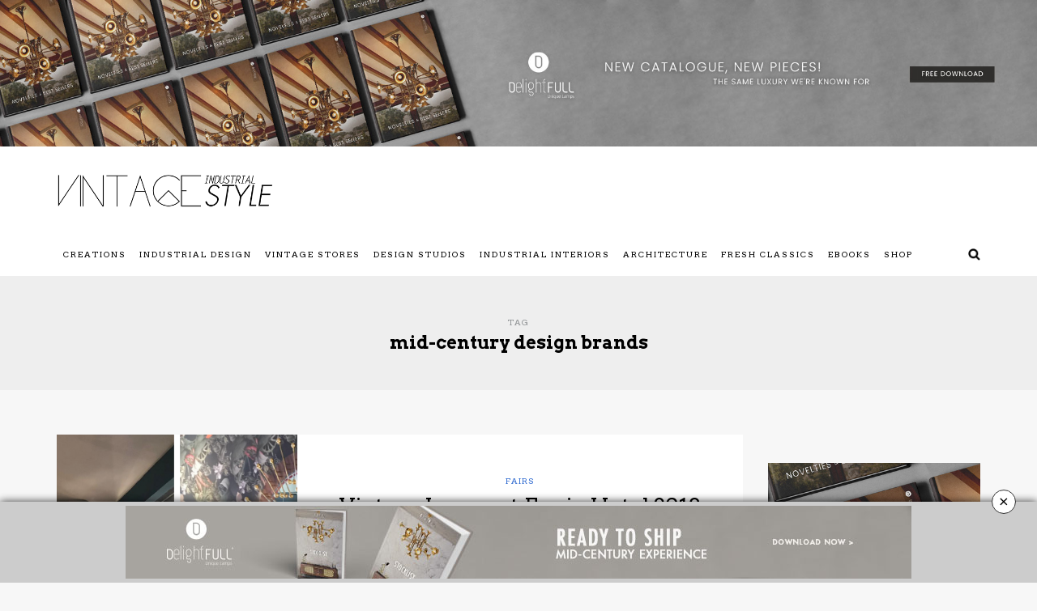

--- FILE ---
content_type: text/html; charset=UTF-8
request_url: https://www.vintageindustrialstyle.com/tag/mid-century-design-brands/
body_size: 91254
content:
<!DOCTYPE html>
<html lang="en-US">
<head>
<meta name="viewport" content="width=device-width, initial-scale=1.0, maximum-scale=1.0, user-scalable=no" />
<meta charset="UTF-8" />
<meta name="viewport" content="width=device-width" />
<title>mid-century design brands | Vintage Industrial Style</title>
<link rel="profile" href="http://gmpg.org/xfn/11" />
<link rel="pingback" href="https://www.vintageindustrialstyle.com/xmlrpc.php" />
<link rel="stylesheet" type="text/css" href="https://cdnjs.cloudflare.com/ajax/libs/font-awesome/5.13.1/css/all.min.css">
<link rel="stylesheet" href="https://cdnjs.cloudflare.com/ajax/libs/Swiper/6.5.2/swiper-bundle.css"/>
<meta name='robots' content='max-image-preview:large' />
<link rel='dns-prefetch' href='//fonts.googleapis.com' />
<link rel="alternate" type="application/rss+xml" title="Vintage Industrial Style &raquo; Feed" href="https://www.vintageindustrialstyle.com/feed/" />
<link rel="alternate" type="application/rss+xml" title="Vintage Industrial Style &raquo; Comments Feed" href="https://www.vintageindustrialstyle.com/comments/feed/" />
<link rel="alternate" type="application/rss+xml" title="Vintage Industrial Style &raquo; mid-century design brands Tag Feed" href="https://www.vintageindustrialstyle.com/tag/mid-century-design-brands/feed/" />
<script type="text/javascript">
/* <![CDATA[ */
window._wpemojiSettings = {"baseUrl":"https:\/\/s.w.org\/images\/core\/emoji\/14.0.0\/72x72\/","ext":".png","svgUrl":"https:\/\/s.w.org\/images\/core\/emoji\/14.0.0\/svg\/","svgExt":".svg","source":{"concatemoji":"https:\/\/www.vintageindustrialstyle.com\/wp-includes\/js\/wp-emoji-release.min.js?ver=6.4.7"}};
/*! This file is auto-generated */
!function(i,n){var o,s,e;function c(e){try{var t={supportTests:e,timestamp:(new Date).valueOf()};sessionStorage.setItem(o,JSON.stringify(t))}catch(e){}}function p(e,t,n){e.clearRect(0,0,e.canvas.width,e.canvas.height),e.fillText(t,0,0);var t=new Uint32Array(e.getImageData(0,0,e.canvas.width,e.canvas.height).data),r=(e.clearRect(0,0,e.canvas.width,e.canvas.height),e.fillText(n,0,0),new Uint32Array(e.getImageData(0,0,e.canvas.width,e.canvas.height).data));return t.every(function(e,t){return e===r[t]})}function u(e,t,n){switch(t){case"flag":return n(e,"\ud83c\udff3\ufe0f\u200d\u26a7\ufe0f","\ud83c\udff3\ufe0f\u200b\u26a7\ufe0f")?!1:!n(e,"\ud83c\uddfa\ud83c\uddf3","\ud83c\uddfa\u200b\ud83c\uddf3")&&!n(e,"\ud83c\udff4\udb40\udc67\udb40\udc62\udb40\udc65\udb40\udc6e\udb40\udc67\udb40\udc7f","\ud83c\udff4\u200b\udb40\udc67\u200b\udb40\udc62\u200b\udb40\udc65\u200b\udb40\udc6e\u200b\udb40\udc67\u200b\udb40\udc7f");case"emoji":return!n(e,"\ud83e\udef1\ud83c\udffb\u200d\ud83e\udef2\ud83c\udfff","\ud83e\udef1\ud83c\udffb\u200b\ud83e\udef2\ud83c\udfff")}return!1}function f(e,t,n){var r="undefined"!=typeof WorkerGlobalScope&&self instanceof WorkerGlobalScope?new OffscreenCanvas(300,150):i.createElement("canvas"),a=r.getContext("2d",{willReadFrequently:!0}),o=(a.textBaseline="top",a.font="600 32px Arial",{});return e.forEach(function(e){o[e]=t(a,e,n)}),o}function t(e){var t=i.createElement("script");t.src=e,t.defer=!0,i.head.appendChild(t)}"undefined"!=typeof Promise&&(o="wpEmojiSettingsSupports",s=["flag","emoji"],n.supports={everything:!0,everythingExceptFlag:!0},e=new Promise(function(e){i.addEventListener("DOMContentLoaded",e,{once:!0})}),new Promise(function(t){var n=function(){try{var e=JSON.parse(sessionStorage.getItem(o));if("object"==typeof e&&"number"==typeof e.timestamp&&(new Date).valueOf()<e.timestamp+604800&&"object"==typeof e.supportTests)return e.supportTests}catch(e){}return null}();if(!n){if("undefined"!=typeof Worker&&"undefined"!=typeof OffscreenCanvas&&"undefined"!=typeof URL&&URL.createObjectURL&&"undefined"!=typeof Blob)try{var e="postMessage("+f.toString()+"("+[JSON.stringify(s),u.toString(),p.toString()].join(",")+"));",r=new Blob([e],{type:"text/javascript"}),a=new Worker(URL.createObjectURL(r),{name:"wpTestEmojiSupports"});return void(a.onmessage=function(e){c(n=e.data),a.terminate(),t(n)})}catch(e){}c(n=f(s,u,p))}t(n)}).then(function(e){for(var t in e)n.supports[t]=e[t],n.supports.everything=n.supports.everything&&n.supports[t],"flag"!==t&&(n.supports.everythingExceptFlag=n.supports.everythingExceptFlag&&n.supports[t]);n.supports.everythingExceptFlag=n.supports.everythingExceptFlag&&!n.supports.flag,n.DOMReady=!1,n.readyCallback=function(){n.DOMReady=!0}}).then(function(){return e}).then(function(){var e;n.supports.everything||(n.readyCallback(),(e=n.source||{}).concatemoji?t(e.concatemoji):e.wpemoji&&e.twemoji&&(t(e.twemoji),t(e.wpemoji)))}))}((window,document),window._wpemojiSettings);
/* ]]> */
</script>
<style id='wp-emoji-styles-inline-css' type='text/css'>

	img.wp-smiley, img.emoji {
		display: inline !important;
		border: none !important;
		box-shadow: none !important;
		height: 1em !important;
		width: 1em !important;
		margin: 0 0.07em !important;
		vertical-align: -0.1em !important;
		background: none !important;
		padding: 0 !important;
	}
</style>
<link rel='stylesheet' id='wp-block-library-css' href='https://www.vintageindustrialstyle.com/wp-includes/css/dist/block-library/style.min.css?ver=6.4.7' type='text/css' media='all' />
<style id='classic-theme-styles-inline-css' type='text/css'>
/*! This file is auto-generated */
.wp-block-button__link{color:#fff;background-color:#32373c;border-radius:9999px;box-shadow:none;text-decoration:none;padding:calc(.667em + 2px) calc(1.333em + 2px);font-size:1.125em}.wp-block-file__button{background:#32373c;color:#fff;text-decoration:none}
</style>
<style id='global-styles-inline-css' type='text/css'>
body{--wp--preset--color--black: #000000;--wp--preset--color--cyan-bluish-gray: #abb8c3;--wp--preset--color--white: #ffffff;--wp--preset--color--pale-pink: #f78da7;--wp--preset--color--vivid-red: #cf2e2e;--wp--preset--color--luminous-vivid-orange: #ff6900;--wp--preset--color--luminous-vivid-amber: #fcb900;--wp--preset--color--light-green-cyan: #7bdcb5;--wp--preset--color--vivid-green-cyan: #00d084;--wp--preset--color--pale-cyan-blue: #8ed1fc;--wp--preset--color--vivid-cyan-blue: #0693e3;--wp--preset--color--vivid-purple: #9b51e0;--wp--preset--gradient--vivid-cyan-blue-to-vivid-purple: linear-gradient(135deg,rgba(6,147,227,1) 0%,rgb(155,81,224) 100%);--wp--preset--gradient--light-green-cyan-to-vivid-green-cyan: linear-gradient(135deg,rgb(122,220,180) 0%,rgb(0,208,130) 100%);--wp--preset--gradient--luminous-vivid-amber-to-luminous-vivid-orange: linear-gradient(135deg,rgba(252,185,0,1) 0%,rgba(255,105,0,1) 100%);--wp--preset--gradient--luminous-vivid-orange-to-vivid-red: linear-gradient(135deg,rgba(255,105,0,1) 0%,rgb(207,46,46) 100%);--wp--preset--gradient--very-light-gray-to-cyan-bluish-gray: linear-gradient(135deg,rgb(238,238,238) 0%,rgb(169,184,195) 100%);--wp--preset--gradient--cool-to-warm-spectrum: linear-gradient(135deg,rgb(74,234,220) 0%,rgb(151,120,209) 20%,rgb(207,42,186) 40%,rgb(238,44,130) 60%,rgb(251,105,98) 80%,rgb(254,248,76) 100%);--wp--preset--gradient--blush-light-purple: linear-gradient(135deg,rgb(255,206,236) 0%,rgb(152,150,240) 100%);--wp--preset--gradient--blush-bordeaux: linear-gradient(135deg,rgb(254,205,165) 0%,rgb(254,45,45) 50%,rgb(107,0,62) 100%);--wp--preset--gradient--luminous-dusk: linear-gradient(135deg,rgb(255,203,112) 0%,rgb(199,81,192) 50%,rgb(65,88,208) 100%);--wp--preset--gradient--pale-ocean: linear-gradient(135deg,rgb(255,245,203) 0%,rgb(182,227,212) 50%,rgb(51,167,181) 100%);--wp--preset--gradient--electric-grass: linear-gradient(135deg,rgb(202,248,128) 0%,rgb(113,206,126) 100%);--wp--preset--gradient--midnight: linear-gradient(135deg,rgb(2,3,129) 0%,rgb(40,116,252) 100%);--wp--preset--font-size--small: 13px;--wp--preset--font-size--medium: 20px;--wp--preset--font-size--large: 36px;--wp--preset--font-size--x-large: 42px;--wp--preset--spacing--20: 0.44rem;--wp--preset--spacing--30: 0.67rem;--wp--preset--spacing--40: 1rem;--wp--preset--spacing--50: 1.5rem;--wp--preset--spacing--60: 2.25rem;--wp--preset--spacing--70: 3.38rem;--wp--preset--spacing--80: 5.06rem;--wp--preset--shadow--natural: 6px 6px 9px rgba(0, 0, 0, 0.2);--wp--preset--shadow--deep: 12px 12px 50px rgba(0, 0, 0, 0.4);--wp--preset--shadow--sharp: 6px 6px 0px rgba(0, 0, 0, 0.2);--wp--preset--shadow--outlined: 6px 6px 0px -3px rgba(255, 255, 255, 1), 6px 6px rgba(0, 0, 0, 1);--wp--preset--shadow--crisp: 6px 6px 0px rgba(0, 0, 0, 1);}:where(.is-layout-flex){gap: 0.5em;}:where(.is-layout-grid){gap: 0.5em;}body .is-layout-flow > .alignleft{float: left;margin-inline-start: 0;margin-inline-end: 2em;}body .is-layout-flow > .alignright{float: right;margin-inline-start: 2em;margin-inline-end: 0;}body .is-layout-flow > .aligncenter{margin-left: auto !important;margin-right: auto !important;}body .is-layout-constrained > .alignleft{float: left;margin-inline-start: 0;margin-inline-end: 2em;}body .is-layout-constrained > .alignright{float: right;margin-inline-start: 2em;margin-inline-end: 0;}body .is-layout-constrained > .aligncenter{margin-left: auto !important;margin-right: auto !important;}body .is-layout-constrained > :where(:not(.alignleft):not(.alignright):not(.alignfull)){max-width: var(--wp--style--global--content-size);margin-left: auto !important;margin-right: auto !important;}body .is-layout-constrained > .alignwide{max-width: var(--wp--style--global--wide-size);}body .is-layout-flex{display: flex;}body .is-layout-flex{flex-wrap: wrap;align-items: center;}body .is-layout-flex > *{margin: 0;}body .is-layout-grid{display: grid;}body .is-layout-grid > *{margin: 0;}:where(.wp-block-columns.is-layout-flex){gap: 2em;}:where(.wp-block-columns.is-layout-grid){gap: 2em;}:where(.wp-block-post-template.is-layout-flex){gap: 1.25em;}:where(.wp-block-post-template.is-layout-grid){gap: 1.25em;}.has-black-color{color: var(--wp--preset--color--black) !important;}.has-cyan-bluish-gray-color{color: var(--wp--preset--color--cyan-bluish-gray) !important;}.has-white-color{color: var(--wp--preset--color--white) !important;}.has-pale-pink-color{color: var(--wp--preset--color--pale-pink) !important;}.has-vivid-red-color{color: var(--wp--preset--color--vivid-red) !important;}.has-luminous-vivid-orange-color{color: var(--wp--preset--color--luminous-vivid-orange) !important;}.has-luminous-vivid-amber-color{color: var(--wp--preset--color--luminous-vivid-amber) !important;}.has-light-green-cyan-color{color: var(--wp--preset--color--light-green-cyan) !important;}.has-vivid-green-cyan-color{color: var(--wp--preset--color--vivid-green-cyan) !important;}.has-pale-cyan-blue-color{color: var(--wp--preset--color--pale-cyan-blue) !important;}.has-vivid-cyan-blue-color{color: var(--wp--preset--color--vivid-cyan-blue) !important;}.has-vivid-purple-color{color: var(--wp--preset--color--vivid-purple) !important;}.has-black-background-color{background-color: var(--wp--preset--color--black) !important;}.has-cyan-bluish-gray-background-color{background-color: var(--wp--preset--color--cyan-bluish-gray) !important;}.has-white-background-color{background-color: var(--wp--preset--color--white) !important;}.has-pale-pink-background-color{background-color: var(--wp--preset--color--pale-pink) !important;}.has-vivid-red-background-color{background-color: var(--wp--preset--color--vivid-red) !important;}.has-luminous-vivid-orange-background-color{background-color: var(--wp--preset--color--luminous-vivid-orange) !important;}.has-luminous-vivid-amber-background-color{background-color: var(--wp--preset--color--luminous-vivid-amber) !important;}.has-light-green-cyan-background-color{background-color: var(--wp--preset--color--light-green-cyan) !important;}.has-vivid-green-cyan-background-color{background-color: var(--wp--preset--color--vivid-green-cyan) !important;}.has-pale-cyan-blue-background-color{background-color: var(--wp--preset--color--pale-cyan-blue) !important;}.has-vivid-cyan-blue-background-color{background-color: var(--wp--preset--color--vivid-cyan-blue) !important;}.has-vivid-purple-background-color{background-color: var(--wp--preset--color--vivid-purple) !important;}.has-black-border-color{border-color: var(--wp--preset--color--black) !important;}.has-cyan-bluish-gray-border-color{border-color: var(--wp--preset--color--cyan-bluish-gray) !important;}.has-white-border-color{border-color: var(--wp--preset--color--white) !important;}.has-pale-pink-border-color{border-color: var(--wp--preset--color--pale-pink) !important;}.has-vivid-red-border-color{border-color: var(--wp--preset--color--vivid-red) !important;}.has-luminous-vivid-orange-border-color{border-color: var(--wp--preset--color--luminous-vivid-orange) !important;}.has-luminous-vivid-amber-border-color{border-color: var(--wp--preset--color--luminous-vivid-amber) !important;}.has-light-green-cyan-border-color{border-color: var(--wp--preset--color--light-green-cyan) !important;}.has-vivid-green-cyan-border-color{border-color: var(--wp--preset--color--vivid-green-cyan) !important;}.has-pale-cyan-blue-border-color{border-color: var(--wp--preset--color--pale-cyan-blue) !important;}.has-vivid-cyan-blue-border-color{border-color: var(--wp--preset--color--vivid-cyan-blue) !important;}.has-vivid-purple-border-color{border-color: var(--wp--preset--color--vivid-purple) !important;}.has-vivid-cyan-blue-to-vivid-purple-gradient-background{background: var(--wp--preset--gradient--vivid-cyan-blue-to-vivid-purple) !important;}.has-light-green-cyan-to-vivid-green-cyan-gradient-background{background: var(--wp--preset--gradient--light-green-cyan-to-vivid-green-cyan) !important;}.has-luminous-vivid-amber-to-luminous-vivid-orange-gradient-background{background: var(--wp--preset--gradient--luminous-vivid-amber-to-luminous-vivid-orange) !important;}.has-luminous-vivid-orange-to-vivid-red-gradient-background{background: var(--wp--preset--gradient--luminous-vivid-orange-to-vivid-red) !important;}.has-very-light-gray-to-cyan-bluish-gray-gradient-background{background: var(--wp--preset--gradient--very-light-gray-to-cyan-bluish-gray) !important;}.has-cool-to-warm-spectrum-gradient-background{background: var(--wp--preset--gradient--cool-to-warm-spectrum) !important;}.has-blush-light-purple-gradient-background{background: var(--wp--preset--gradient--blush-light-purple) !important;}.has-blush-bordeaux-gradient-background{background: var(--wp--preset--gradient--blush-bordeaux) !important;}.has-luminous-dusk-gradient-background{background: var(--wp--preset--gradient--luminous-dusk) !important;}.has-pale-ocean-gradient-background{background: var(--wp--preset--gradient--pale-ocean) !important;}.has-electric-grass-gradient-background{background: var(--wp--preset--gradient--electric-grass) !important;}.has-midnight-gradient-background{background: var(--wp--preset--gradient--midnight) !important;}.has-small-font-size{font-size: var(--wp--preset--font-size--small) !important;}.has-medium-font-size{font-size: var(--wp--preset--font-size--medium) !important;}.has-large-font-size{font-size: var(--wp--preset--font-size--large) !important;}.has-x-large-font-size{font-size: var(--wp--preset--font-size--x-large) !important;}
.wp-block-navigation a:where(:not(.wp-element-button)){color: inherit;}
:where(.wp-block-post-template.is-layout-flex){gap: 1.25em;}:where(.wp-block-post-template.is-layout-grid){gap: 1.25em;}
:where(.wp-block-columns.is-layout-flex){gap: 2em;}:where(.wp-block-columns.is-layout-grid){gap: 2em;}
.wp-block-pullquote{font-size: 1.5em;line-height: 1.6;}
</style>
<link rel='stylesheet' id='bootstrap-css' href='https://www.vintageindustrialstyle.com/wp-content/themes/vintage-industrial-style-2018/css/bootstrap.css?ver=6.4.7' type='text/css' media='all' />
<link rel='stylesheet' id='himmelen-fonts-css' href='//fonts.googleapis.com/css?family=Arvo%3A400%2C400italic%2C700%2C700italic%7CKhula%3A400%2C400italic%2C700%2C700italic%7CArvo%7C&#038;ver=1.0' type='text/css' media='all' />
<link rel='stylesheet' id='owl-main-css' href='https://www.vintageindustrialstyle.com/wp-content/themes/vintage-industrial-style-2018/js/owl-carousel/owl.carousel.css?ver=6.4.7' type='text/css' media='all' />
<link rel='stylesheet' id='owl-theme-css' href='https://www.vintageindustrialstyle.com/wp-content/themes/vintage-industrial-style-2018/js/owl-carousel/owl.theme.css?ver=6.4.7' type='text/css' media='all' />
<link rel='stylesheet' id='stylesheet-css' href='https://www.vintageindustrialstyle.com/wp-content/themes/vintage-industrial-style-2018/style.css?ver=1.0.1' type='text/css' media='all' />
<link rel='stylesheet' id='responsive-css' href='https://www.vintageindustrialstyle.com/wp-content/themes/vintage-industrial-style-2018/responsive.css?ver=all' type='text/css' media='all' />
<link rel='stylesheet' id='animations-css' href='https://www.vintageindustrialstyle.com/wp-content/themes/vintage-industrial-style-2018/css/animations.css?ver=6.4.7' type='text/css' media='all' />
<link rel='stylesheet' id='font-awesome-css' href='https://www.vintageindustrialstyle.com/wp-content/themes/vintage-industrial-style-2018/css/font-awesome.css?ver=6.4.7' type='text/css' media='all' />
<link rel='stylesheet' id='select2-mgt-css' href='https://www.vintageindustrialstyle.com/wp-content/themes/vintage-industrial-style-2018/js/select2/select2.css?ver=6.4.7' type='text/css' media='all' />
<link rel='stylesheet' id='offcanvasmenu-css' href='https://www.vintageindustrialstyle.com/wp-content/themes/vintage-industrial-style-2018/css/offcanvasmenu.css?ver=6.4.7' type='text/css' media='all' />
<link rel='stylesheet' id='nanoscroller-css' href='https://www.vintageindustrialstyle.com/wp-content/themes/vintage-industrial-style-2018/css/nanoscroller.css?ver=6.4.7' type='text/css' media='all' />
<link rel='stylesheet' id='swiper-css' href='https://www.vintageindustrialstyle.com/wp-content/themes/vintage-industrial-style-2018/css/idangerous.swiper.css?ver=6.4.7' type='text/css' media='all' />
<link rel='stylesheet' id='dashicons-css' href='https://www.vintageindustrialstyle.com/wp-includes/css/dashicons.min.css?ver=6.4.7' type='text/css' media='all' />
<link rel='stylesheet' id='thickbox-css' href='https://www.vintageindustrialstyle.com/wp-includes/js/thickbox/thickbox.css?ver=6.4.7' type='text/css' media='all' />
<link rel='stylesheet' id='cache.skin-css' href='https://www.vintageindustrialstyle.com/wp-content/themes/vintage-industrial-style-2018/cache/cache.skin.css?ver=1535712828.8137' type='text/css' media='all' />
<script type="text/javascript" src="https://www.vintageindustrialstyle.com/wp-includes/js/jquery/jquery.min.js?ver=3.7.1" id="jquery-core-js"></script>
<script type="text/javascript" src="https://www.vintageindustrialstyle.com/wp-includes/js/jquery/jquery-migrate.min.js?ver=3.4.1" id="jquery-migrate-js"></script>
<script type="text/javascript" src="https://www.vintageindustrialstyle.com/wp-content/themes/vintage-industrial-style-2018/cache/cache.skin.js?ver=1535712828.8143" id="cache.skin-js"></script>
<link rel="https://api.w.org/" href="https://www.vintageindustrialstyle.com/wp-json/" /><link rel="alternate" type="application/json" href="https://www.vintageindustrialstyle.com/wp-json/wp/v2/tags/5430" /><link rel="EditURI" type="application/rsd+xml" title="RSD" href="https://www.vintageindustrialstyle.com/xmlrpc.php?rsd" />
<meta name="generator" content="WordPress 6.4.7" />
<link rel="icon" href="https://www.vintageindustrialstyle.com/wp-content/uploads/2018/03/favicon.jpg" sizes="32x32" />
<link rel="icon" href="https://www.vintageindustrialstyle.com/wp-content/uploads/2018/03/favicon.jpg" sizes="192x192" />
<link rel="apple-touch-icon" href="https://www.vintageindustrialstyle.com/wp-content/uploads/2018/03/favicon.jpg" />
<meta name="msapplication-TileImage" content="https://www.vintageindustrialstyle.com/wp-content/uploads/2018/03/favicon.jpg" />
<!-- <script>
    (function(i,s,o,g,r,a,m){i['GoogleAnalyticsObject']=r;i[r]=i[r]||function(){
    (i[r].q=i[r].q||[]).push(arguments)},i[r].l=1*new Date();a=s.createElement(o),
    m=s.getElementsByTagName(o)[0];a.async=1;a.src=g;m.parentNode.insertBefore(a,m)
    })(window,document,'script','//www.google-analytics.com/analytics.js','ga');
    ga('create', 'UA-40940891-1', 'auto');
    ga('send', 'pageview');
</script> -->
<!-- Global site tag (gtag.js) - Google Analytics -->
<script async src="https://www.googletagmanager.com/gtag/js?id=G-88K1QP0LTK"></script>
<script>
    window.dataLayer = window.dataLayer || [];
    function gtag(){dataLayer.push(arguments);}
    gtag('js', new Date());

    gtag('config', 'G-88K1QP0LTK');
</script>
<script type="text/javascript" src="https://code.jquery.com/jquery-3.4.1.js"></script>
<!-- Forms Validation -->

<script type='text/javascript' src="https://cdnjs.cloudflare.com/ajax/libs/jquery-ajaxtransport-xdomainrequest/1.0.1/jquery.xdomainrequest.min.js"></script>

<script type="text/javascript">



  $(document).ready(function(){
    
    $('#send_message08').click(function(e){
      e.preventDefault();

      var error = false;

      var topic = $('#topic08').val();
      var name = $('#name08').val();
      var email = $('#email08').val();
      var subject = jQuery('#subject08').val();
      var message = jQuery('#message08').val();
      var notinterest = $('#notinterest').val();
      var userLang        = navigator.language || navigator.userLanguage;
      
      if (userLang == null || notinterest != '' || userLang == 0){
        var error = true;
        window.location.replace('http://www.google.com');
      }

      if(name.length == 0){
        var error = true;

        $('#name_error08').fadeIn(508);

      } else {

        $('#name_error08').fadeOut(508);

      }

      if(email.length == 0 || email.indexOf('@') == '-1'){
        var error = true;

        $('#email_error08').fadeIn(508);

      } else {

        $('#email_error08').fadeOut(508);

      }



      if(error == false){

        $('#send_message08').attr({'disabled' : 'true', 'value' : 'Enviar...' });
        var url = getUrl();


        $.post("/send_email_newsletter.php", $("#contact_form08").serialize()+ "&url_origin="+url.url_origin+"&referrer="+url.referrer+"&lead_path="+url.flow, function(result){

          if(result == 'sent'){
            delUrl();

            $('#cf_submit_p08').remove();

            $('#mail_success08').fadeIn(508);

              $(".popup-overlay").addClass("active");

          } else {

            $('#mail_fail08').fadeIn(508);
            $('#send_message08').removeAttr('disabled').attr('value', 'Send Message');

          }

        });

      }


    });



  });



</script>

<script type="text/javascript">



  $(document).ready(function(){
    
    $('#send_message05').click(function(e){
      e.preventDefault();

      var error = false;

      var topic = $('#topic05').val();
      var name = $('#name05').val();
      var email = $('#email05').val();
      var subject = jQuery('#subject05').val();
      var message = jQuery('#message05').val();
      var notinterest = $('#notinterest').val();
      var userLang        = navigator.language || navigator.userLanguage;
      
      if (userLang == null || notinterest != '' || userLang == 0){
        var error = true;
        window.location.replace('http://www.google.com');
      }

      if(name.length == 0){
        var error = true;

        $('#name_error05').fadeIn(508);

      } else {

        $('#name_error05').fadeOut(508);

      }

      if(email.length == 0 || email.indexOf('@') == '-1'){
        var error = true;

        $('#email_error05').fadeIn(508);

      } else {

        $('#email_error05').fadeOut(508);

      }



      if(error == false){

        $('#send_message05').attr({'disabled' : 'true', 'value' : 'Enviar...' });
        var url = getUrl();


        $.post("/send_email_contact.php", $("#contact_form05").serialize()+ "&url_origin="+url.url_origin+"&referrer="+url.referrer+"&lead_path="+url.flow, function(result){

          if(result == 'sent'){
            delUrl();

            $('#cf_submit_p05').remove();

            $('#mail_success05').fadeIn(508);

              $(".popup-overlay").addClass("active");

          } else {

            $('#mail_fail05').fadeIn(508);
            $('#send_message05').removeAttr('disabled').attr('value', 'Send Message');

          }

        });

      }


    });



  });



</script>


<script type="text/javascript">



  $(document).ready(function(){
    
    $('#send_message06').click(function(e){
      e.preventDefault();

      var error = false;

      var topic = $('#topic06').val();
      var name = $('#name06').val();
      var email = $('#email06').val();
      var subject = jQuery('#subject06').val();
      var message = jQuery('#message06').val();
      var notinterest = $('#notinterest').val();
      var userLang        = navigator.language || navigator.userLanguage;
      
      if (userLang == null || notinterest != '' || userLang == 0){
        var error = true;
        window.location.replace('http://www.google.com');
      }

      if(name.length == 0){
        var error = true;

        $('#name_error06').fadeIn(508);

      } else {

        $('#name_error06').fadeOut(508);

      }

      if(email.length == 0 || email.indexOf('@') == '-1'){
        var error = true;

        $('#email_error06').fadeIn(508);

      } else {

        $('#email_error06').fadeOut(508);

      }



      if(error == false){

        $('#send_message06').attr({'disabled' : 'true', 'value' : 'Enviar...' });
        var url = getUrl();


        $.post("/send_email_atv.php", $("#contact_form06").serialize()+ "&url_origin="+url.url_origin+"&referrer="+url.referrer+"&lead_path="+url.flow, function(result){

          if(result == 'sent'){
            delUrl();

            $('#cf_submit_p06').remove();

            $('#mail_success06').fadeIn(508);

          } else {

            $('#mail_fail06').fadeIn(508);
            $('#send_message06').removeAttr('disabled').attr('value', 'Send Message');

          }

        });

      }


    });



  });



</script>


<script type="text/javascript">



  $(document).ready(function(){
    
    $('#send_message07').click(function(e){
      e.preventDefault();

      var error = false;

      var topic = $('#topic07').val();
      var name = $('#name07').val();
      var email = $('#email07').val();
      var subject = jQuery('#subject07').val();
      var message = jQuery('#message07').val();
      var notinterest = $('#notinterest').val();
      var userLang        = navigator.language || navigator.userLanguage;
      
      if (userLang == null || notinterest != '' || userLang == 0){
        var error = true;
        window.location.replace('http://www.google.com');
      }

      if(name.length == 0){
        var error = true;

        $('#name_error07').fadeIn(508);

      } else {

        $('#name_error07').fadeOut(508);

      }

      if(email.length == 0 || email.indexOf('@') == '-1'){
        var error = true;

        $('#email_error07').fadeIn(508);

      } else {

        $('#email_error07').fadeOut(508);

      }



      if(error == false){

        $('#send_message07').attr({'disabled' : 'true', 'value' : 'Enviar...' });
        var url = getUrl();


        $.post("/send_email_contributor.php", $("#contact_form07").serialize()+ "&url_origin="+url.url_origin+"&referrer="+url.referrer+"&lead_path="+url.flow, function(result){

          if(result == 'sent'){
            delUrl();

            $('#cf_submit_p07').remove();

            $('#mail_success07').fadeIn(508);

          } else {

            $('#mail_fail07').fadeIn(508);
            $('#send_message07').removeAttr('disabled').attr('value', 'Send Message');

          }

        });

      }


    });



  });



</script><!-- < ?php include "popup-to-inspire.php"; ?> -->


</head>
<style>
.hideMobile {
  display: block;
}
.hideDesktop {
  display: none;
}

@media only screen and (max-width: 767px){
    .hideMobile {
        display: none;
    }
    .hideDesktop {
        display: block;
    }
}
</style>

<div id="mySidenav" class="sidenav">
  <a style="color: white;" href="javascript:void(0)" class="closebtn" onclick="closeNav()">&times;</a>
   <div class="row">
        <div class="small-12 columns formcentered">
            <form class="form_style small-12 nopadding" action="" method="post">
            	<h4>YOUR OPINION MATTERS, GET IN TOUCH!</h4>
            	<!-- <p style="text-align: center;margin-bottom: 10px;">Get in touch with us!</p> -->
                <input type="hidden" name="notinterest" class="interested">
                <div class="small-12 columns checkboxss">
                    <p>Please select one or more options:</p>
                    <div class="error_checkboxss error">Please, you have to select an option.</div>
                    <div class="small-12 columns" style="text-align: center;padding: 0;">
                        <label class="btn btncheck">
                            <input type="checkbox"  name="type_form[]" value="Subscriber">
                            Subscribe
                        </label>
                        <label class="btn btncheck">
                            <input type="checkbox" class="contactchecked"  name="type_form[]" value="Contact">
                            Contact
                        </label>
                        <label class="btn btncheck">
                            <input type="checkbox"  name="type_form[]" value="Contributor">
                            Contribute
                        </label>
                        <label class="btn btncheck">
                            <input type="checkbox" name="type_form[]" value="Advertise">
                            Advertise
                        </label>  
                    </div>
                </div>
                <div class="small-12 columns" style="position: relative;">
                    <div class="error_firstname error">Please insert your first name.</div>
                    <label for="firstname">First Name*</label>
                    <input type="text" name="firstname" placeholder="YOUR NAME *" class="small-12">
                </div>
                <div class="small-12 columns" style="position: relative;">
                    <div class="error_lastname error">Please insert your last name.</div>
                    <label for="lastname">Last Name*</label>
                    <input type="text" name="lastname" placeholder="YOUR LAST NAME *" class="small-12">
                </div>
                <div class="small-12 columns" style="position: relative;">
                    <div class="error_email error">Please insert your email.</div>
                    <label for="email">Email*</label>
                    <input type="email" name="email" placeholder="YOUR EMAIL *" class="small-12" >
                </div>
                <div class="small-12 columns messagefrm" style="display: none;">
                    <label for="message">Message</label>
                    <textarea name="message" placeholder="YOUR MESSAGE *" class="small-12"></textarea>
                </div>
                <div class="small-12 columns">
                    <div class="policybox">
                        <input type="checkbox" name="policy"><p class="policy-style">Check here to indicate that you have read and agree to <a href="https://vintageindustrialstyle.com/privacy-policy" target="_blank">Terms &amp; Conditions/Privacy Policy.</a></p>
                        <p class="requides" style="margin-bottom: 0; font-size: 10px;">*required</p>
                    </div>
                </div>
                <div class="small-12 columns">
                    <input type="submit" name="btnsubmit" class="small-12" value="Send Message">
                </div>
                <div class="success_message success">Thanks you for contacting!</div>
            </form>
        </div>
    </div>
</div>
<body class="archive tag tag-mid-century-design-brands tag-5430 blog-style-1 blog-slider-enable">


<header>
            <div id="header-widget-area" class="hw-widget widget-area" role="complementary">
                        <a href="https://delightfull.eu/en/landing-page/novelties-and-bestsellers?utm_source=blog&utm_medium=preheader&utm_content=vintageindustrialstyle-novelties2023&utm_campaign=trends&utm_term=jjusto" target="_blank">
                <img src="https://weblogcontentmarketing.com/images/ext-images/header-popup/novelties_bestsellers-dl-header.jpg" alt="Novelties & Best Sellers Catalogue 2024" class="img-responsive pull-left imgsuperheader hideMobile">

                <!-- <img src="https://weblogcontentmarketing.com/images/ext-images/header-popup/holiday-sale-dl-popup.jpg" alt="Holiday Sale Delightfull" class="img-responsive pull-left hideDesktop"> -->
            </a>
            <!-- < ?php echo do_shortcode('[BDCK category=1 Keywords="vintageindustrialstylebanner"][/BDCK]') ?> -->
        </div>
    <div class="container header-logo-left">
  <div class="row">
    <div class="col-md-12">
     
      <div class="header-left">
            <div class="logo">
    <a class="logo-link" href="https://www.vintageindustrialstyle.com"><img src="https://vintageindustrialstyle.com/wp-content/uploads/2018/03/vintage-industrial-style-logo.png" alt="Vintage Industrial Style"></a>
    <div class="header-blog-info"></div>    </div>
          </div>
      
      <div class="header-center">
              </div>


    </div>
  </div>
    
</div>

        <div class="mainmenu-belowheader mainmenu-uppercase mainmenu-normalfont mainmenu-noarrow menu-center sticky-header clearfix">
        
        <div id="navbar" class="navbar navbar-default clearfix">
          
          <div class="navbar-inner">
              <div class="container">
             
                  <div class="navbar-toggle" data-toggle="collapse" data-target=".collapse">
                    Menu                  </div>
                  <div class="navbar-left-wrapper">
                                        <ul class="header-nav">
                                            </ul>
                  </div>
                  <div class="navbar-center-wrapper">
                  <div class="navbar-collapse collapse"><ul id="menu-header-menu-1" class="nav"><li id="menu-item-7333" class=" menu-cat01 menu-item menu-item-type-taxonomy menu-item-object-category"><a href="https://www.vintageindustrialstyle.com/category/creations/">Creations</a></li>
<li id="menu-item-7331" class=" menu-cat02 menu-item menu-item-type-taxonomy menu-item-object-category"><a href="https://www.vintageindustrialstyle.com/category/industrial-design/">Industrial Design</a></li>
<li id="menu-item-7338" class=" menu-cat03 menu-item menu-item-type-taxonomy menu-item-object-category"><a href="https://www.vintageindustrialstyle.com/category/vintage-stores/">Vintage Stores</a></li>
<li id="menu-item-7337" class=" menu-cat04 menu-item menu-item-type-taxonomy menu-item-object-category"><a href="https://www.vintageindustrialstyle.com/category/design-studios/">Design Studios</a></li>
<li id="menu-item-7332" class=" menu-cat05 menu-item menu-item-type-taxonomy menu-item-object-category"><a href="https://www.vintageindustrialstyle.com/category/industrial-interiors/">Industrial Interiors</a></li>
<li id="menu-item-7336" class=" menu-cat06 menu-item menu-item-type-taxonomy menu-item-object-category"><a href="https://www.vintageindustrialstyle.com/category/architecture/">Architecture</a></li>
<li id="menu-item-7334" class=" menu-cat07 menu-item menu-item-type-taxonomy menu-item-object-category"><a href="https://www.vintageindustrialstyle.com/category/fresh-classics/">Fresh Classics</a></li>
<li id="menu-item-30790" class=" menu-item menu-item-type-post_type menu-item-object-page"><a href="https://www.vintageindustrialstyle.com/ebooks-page/">Ebooks</a></li>
<li id="menu-item-32099" class=" menu-item menu-item-type-custom menu-item-object-custom"><a target="_blank" href="https://www.delightfull.eu/en/all-products?utm_source=blog&amp;utm_medium=shop&amp;utm_content=vintageindustrialstyle-menu&amp;utm_campaign=brandawareness">Shop</a></li>
</ul></div>                  </div>
                  <div class="navbar-right-wrapper">
                    <div class="search-bar-header">
                      	<form method="get" id="searchform" class="searchform" action="https://www.vintageindustrialstyle.com/">
		<input type="search" class="field" name="s" value="" id="s" placeholder="Type keyword(s) here and hit Enter &hellip;" />
		<input type="submit" class="submit btn" id="searchsubmit" value="Search" />
	</form>
                      <div class="search-bar-header-close-btn">×</div>
                    </div>
                  </div>
              </div>
          </div>
          
        </div>
       
    </div>
        
    </header>
<div class="content-block">
<div class="container-fluid container-page-item-title">
	<div class="row">
	<div class="col-md-12">
	<div class="page-item-title-archive">
		
	      <p>Tag</p><h1>mid-century design brands</h1>
	</div>
	</div>
	</div>
</div>
<div class="container">
	<div class="row">
		<div class="col-md-9">
				<div class="blog-posts-list">
		
			
								
					<div class="content-block blog-post clearfix blog-post-list-layout">
	<article id="post-26552" class="post-26552 post type-post status-publish format-standard has-post-thumbnail hentry category-fairs tag-beautiful-mid-century-booths tag-contract-design-pieces tag-equip-hotel-2018 tag-french-trade-show tag-mid-century-design-brands tag-vintage-industrial-style tag-vintage-lamps">

		<div class="post-content-wrapper">
																	<a class="blog-post-thumb" href="https://www.vintageindustrialstyle.com/vintage-lamps-at-equip-hotel-2018-you-have-to-see-and-get/" rel="bookmark" data-style="background-image: url(https://www.vintageindustrialstyle.com/wp-content/uploads/2018/11/foto-capa-vis-1-1140x480.png);"></a>
														
									<div class="post-content">

		
							
				<div class="post-categories"><a href="https://www.vintageindustrialstyle.com/category/fairs/" rel="category tag">Fairs</a></div>
				
						

				<h2 class="entry-title post-header-title"><a href="https://www.vintageindustrialstyle.com/vintage-lamps-at-equip-hotel-2018-you-have-to-see-and-get/" rel="bookmark">Vintage Lamps at Equip Hotel 2018 You Have To See &#8230; And Get!</a></h2>
				<div class="post-info-date">November 13, 2018</div>
			
				
				<div class="entry-content">
					<p>Equip Hotel 2018 has started, and we&#8217;re in love with the vintage lighting pieces! Equip Hotel 2018 has started this&#8230;</p>
<a class="more-link btn alt" href="https://www.vintageindustrialstyle.com/vintage-lamps-at-equip-hotel-2018-you-have-to-see-and-get/">Continue reading</a>				</div><!-- .entry-content -->

				
			</div>
			<div class="clear"></div>
			
		</div>

	</article>
	</div>


								
				
				
					</div>
				</div>
				<div class="col-md-3 main-sidebar sidebar hidden-xs hidden-sm">
		<ul id="main-sidebar">
		  <li id="custom_html-16" class="widget_text widget widget_custom_html"><div class="textwidget custom-html-widget"><div class="input-placeholder-text  "><a href="https://efigip.org/live-casino/">casino en live</a></div></div></li>
<li id="text-31" class="widget widget_text">			<div class="textwidget"><p><a href="https://delightfull.eu/en/landing-page/novelties-and-bestsellers" target="_blank" rel="noopener"><img loading="lazy" decoding="async" class="alignnone size-full wp-image-35452" src="https://www.vintageindustrialstyle.com/wp-content/uploads/2024/01/dl-sidebanner.jpg" alt="" width="400" height="600" srcset="https://www.vintageindustrialstyle.com/wp-content/uploads/2024/01/dl-sidebanner.jpg 400w, https://www.vintageindustrialstyle.com/wp-content/uploads/2024/01/dl-sidebanner-200x300.jpg 200w, https://www.vintageindustrialstyle.com/wp-content/uploads/2024/01/dl-sidebanner-245x368.jpg 245w" sizes="(max-width: 400px) 100vw, 400px" /></a></p>
</div>
		</li>
<li id="custom_html-17" class="widget_text widget widget_custom_html"><div class="textwidget custom-html-widget"><div class="card-title-wrapper  "><a href="https://bangladeshembassy.ru">10 лучших казино онлайн</a></div></div></li>
<li id="text-27" class="widget widget_text">			<div class="textwidget"></div>
		</li>
<li id="custom_html-18" class="widget_text widget widget_custom_html"><div class="textwidget custom-html-widget"><div class="modal-window-animation  "><a href="https://kerch.com.ua">parimatch</a></div></div></li>
<li id="text-26" class="widget widget_text">			<div class="textwidget"><p><a href="https://www.delightfull.eu/en/downloads-tools/luxury-houses-book?utm_source=blog&amp;utm_medium=eboo-sidebannermoodboardk&amp;utm_content=vintageindustrialstyle-luxuryhousesbooksidebanner&amp;utm_campaign=luxuryhousesbook&amp;utm_term=jjusto" target="_blank" rel="noopener"><img loading="lazy" decoding="async" class="alignnone size-full wp-image-34868" src="https://www.vintageindustrialstyle.com/wp-content/uploads/2022/02/400x530.jpg" alt="" width="400" height="530" srcset="https://www.vintageindustrialstyle.com/wp-content/uploads/2022/02/400x530.jpg 400w, https://www.vintageindustrialstyle.com/wp-content/uploads/2022/02/400x530-226x300.jpg 226w, https://www.vintageindustrialstyle.com/wp-content/uploads/2022/02/400x530-245x325.jpg 245w" sizes="(max-width: 400px) 100vw, 400px" /></a></p>
</div>
		</li>
<li id="text-25" class="widget widget_text">			<div class="textwidget"><p><a href="https://www.delightfull.eu/en/landing-page/modern-home-in-chicago?utm_source=blog&amp;utm_medium=sidebanner&amp;utm_content=vintageindustrialstyle-project&amp;utm_campaign=karimrashid" target="_blank" rel="noopener"><img loading="lazy" decoding="async" class="alignnone size-full wp-image-34908" src="https://www.vintageindustrialstyle.com/wp-content/uploads/2022/03/EH-karim-rashid-side-banner.jpg" alt="" width="400" height="1549" srcset="https://www.vintageindustrialstyle.com/wp-content/uploads/2022/03/EH-karim-rashid-side-banner.jpg 400w, https://www.vintageindustrialstyle.com/wp-content/uploads/2022/03/EH-karim-rashid-side-banner-245x949.jpg 245w, https://www.vintageindustrialstyle.com/wp-content/uploads/2022/03/EH-karim-rashid-side-banner-397x1536.jpg 397w" sizes="(max-width: 400px) 100vw, 400px" /></a></p>
</div>
		</li>
<li id="text-28" class="widget widget_text">			<div class="textwidget"><p><a href="https://www.delightfull.eu/en/downloads-tools/catalogue?utm_source=vintageindustrialstyle-blog&amp;utm_medium=graphic-sidebanner&amp;utm_campaign=footer" target="_blank" rel="noopener"><img loading="lazy" decoding="async" class="alignnone size-full wp-image-34883" src="https://www.vintageindustrialstyle.com/wp-content/uploads/2022/02/Catalogue-DL_400x530.jpg" alt="" width="400" height="530" srcset="https://www.vintageindustrialstyle.com/wp-content/uploads/2022/02/Catalogue-DL_400x530.jpg 400w, https://www.vintageindustrialstyle.com/wp-content/uploads/2022/02/Catalogue-DL_400x530-226x300.jpg 226w, https://www.vintageindustrialstyle.com/wp-content/uploads/2022/02/Catalogue-DL_400x530-245x325.jpg 245w" sizes="(max-width: 400px) 100vw, 400px" /></a></p>
</div>
		</li>
<li id="categories-3" class="widget widget_categories"><h2 class="widgettitle">Categories</h2>
<form action="https://www.vintageindustrialstyle.com" method="get"><label class="screen-reader-text" for="cat">Categories</label><select  name='cat' id='cat' class='postform'>
	<option value='-1'>Select Category</option>
	<option class="level-0" value="7">Architecture</option>
	<option class="level-0" value="5490">Architecture and Interior Design</option>
	<option class="level-0" value="5641">Back To Classics</option>
	<option class="level-0" value="5463">Black Friday Lighting Pieces</option>
	<option class="level-0" value="5518">Black Vintage Fixtures</option>
	<option class="level-0" value="5539">Bohemian Interior Design</option>
	<option class="level-0" value="5552">Celebrate DelightFULL</option>
	<option class="level-0" value="5858">Christmas</option>
	<option class="level-0" value="5401">Christmas Decoration</option>
	<option class="level-0" value="5473">City Guide Paris 2018</option>
	<option class="level-0" value="3903">City Guides</option>
	<option class="level-0" value="5332">Coco Chanel</option>
	<option class="level-0" value="5654">Contract Project</option>
	<option class="level-0" value="5414">Covet NYC</option>
	<option class="level-0" value="2">Creations</option>
	<option class="level-0" value="6009">Design</option>
	<option class="level-0" value="5">Design Studios</option>
	<option class="level-0" value="6158">Dubai</option>
	<option class="level-0" value="5804">Ebooks</option>
	<option class="level-0" value="6310">Eco-Friendly Design</option>
	<option class="level-0" value="6095">entryway</option>
	<option class="level-0" value="5409">EquipHotel 2018</option>
	<option class="level-0" value="5021">Events</option>
	<option class="level-0" value="5202">Fairs</option>
	<option class="level-0" value="5286">Fall Activities</option>
	<option class="level-0" value="5497">Floor Lights</option>
	<option class="level-0" value="5563">Floor Samples</option>
	<option class="level-0" value="5333">French Couture</option>
	<option class="level-0" value="8">Fresh Classics</option>
	<option class="level-0" value="5559">Golden Globes</option>
	<option class="level-0" value="5285">Halloween</option>
	<option class="level-0" value="5157">home interior design</option>
	<option class="level-0" value="5478">Hot On Pinterest</option>
	<option class="level-0" value="805">Hotels</option>
	<option class="level-0" value="5748">ICFF</option>
	<option class="level-0" value="5566">IMM 2019</option>
	<option class="level-0" value="5567">IMM Cologne 2019</option>
	<option class="level-0" value="5911">IMM Cologne 2020</option>
	<option class="level-0" value="3">Industrial Design</option>
	<option class="level-0" value="5156">industrial design bedroom</option>
	<option class="level-0" value="5163">industrial interior design</option>
	<option class="level-0" value="6">Industrial Interiors</option>
	<option class="level-0" value="924">Interior Design</option>
	<option class="level-0" value="5514">Interior Design Trends 2019</option>
	<option class="level-0" value="5200">Interior Designers</option>
	<option class="level-0" value="5334">International Brand</option>
	<option class="level-0" value="5670">iSaloni 2019</option>
	<option class="level-0" value="5489">Jean Porsche</option>
	<option class="level-0" value="5315">Kids Bedroom</option>
	<option class="level-0" value="979">Kids Room Decor</option>
	<option class="level-0" value="5433">Lifetime Superheroes</option>
	<option class="level-0" value="6076">Lighting</option>
	<option class="level-0" value="6888">Living Room</option>
	<option class="level-0" value="5588">Maison et Objet 2019</option>
	<option class="level-0" value="5914">Maison et Objet 2020</option>
	<option class="level-0" value="5432">Marvel Comics Creator</option>
	<option class="level-0" value="6010">Melbourne</option>
	<option class="level-0" value="5158">mid-century design</option>
	<option class="level-0" value="5161">mid-century home design</option>
	<option class="level-0" value="5032">mid-century style</option>
	<option class="level-0" value="3853">Movies</option>
	<option class="level-0" value="5338">Music Inspiration</option>
	<option class="level-0" value="5209">Music Inspirations</option>
	<option class="level-0" value="5212">Music Legends</option>
	<option class="level-0" value="5507">My Music For Today</option>
	<option class="level-0" value="2966">New Showroom with luxury designs at the heart of London COVET LONDON DESIGN APARTMENTfeatured</option>
	<option class="level-0" value="5500">New Year&#8217;s Eve Celebration</option>
	<option class="level-0" value="5415">New York Showroom</option>
	<option class="level-0" value="5088">News</option>
	<option class="level-0" value="5637">Oscars 2019</option>
	<option class="level-0" value="5954">oscars 2020</option>
	<option class="level-0" value="5408">Paris trade show</option>
	<option class="level-0" value="2092">Photography</option>
	<option class="level-0" value="6706">Projects</option>
	<option class="level-0" value="6051">Restaurants</option>
	<option class="level-0" value="5536">Rock and Roll</option>
	<option class="level-0" value="5084">Scandinavian Style</option>
	<option class="level-0" value="5844">showroom</option>
	<option class="level-0" value="5211">Soul Inspiration Music</option>
	<option class="level-0" value="6075">Spring</option>
	<option class="level-0" value="5467">Tina Turner&#8217;s Anniversary</option>
	<option class="level-0" value="5447">Tommy Dorsey Tribute</option>
	<option class="level-0" value="5201">Trade Shows</option>
	<option class="level-0" value="3932">Tradeshows</option>
	<option class="level-0" value="6304">travel</option>
	<option class="level-0" value="1102">Trends</option>
	<option class="level-0" value="1">Uncategorized</option>
	<option class="level-0" value="5031">Vacations</option>
	<option class="level-0" value="5581">Valentines Day</option>
	<option class="level-0" value="5177">Vintage and Industrial Stores</option>
	<option class="level-0" value="6082">VINTAGE BALCONY DÉCOR</option>
	<option class="level-0" value="5159">vintage bedroom design</option>
	<option class="level-0" value="4213">Vintage Cars</option>
	<option class="level-0" value="5468">Vintage Decoration</option>
	<option class="level-0" value="5155">vintage design bedroom</option>
	<option class="level-0" value="4977">Vintage Destinations</option>
	<option class="level-0" value="5557">Vintage Floor Lamps</option>
	<option class="level-0" value="4274">Vintage Fragrances</option>
	<option class="level-0" value="5531">Vintage Home Office</option>
	<option class="level-0" value="5550">Vintage Industrial Home</option>
	<option class="level-0" value="5210">Vintage Industrial Style</option>
	<option class="level-0" value="5443">Vintage Inspiration</option>
	<option class="level-0" value="5162">vintage interior design</option>
	<option class="level-0" value="5426">vintage lighting</option>
	<option class="level-0" value="5252">Vintage Man&#8217;s Cave</option>
	<option class="level-0" value="5454">Vintage Movies</option>
	<option class="level-0" value="5479">Vintage Musicians</option>
	<option class="level-0" value="4979">Vintage Party</option>
	<option class="level-0" value="5276">Vintage Places</option>
	<option class="level-0" value="5131">Vintage Restaurants</option>
	<option class="level-0" value="5573">Vintage Shops In Paris</option>
	<option class="level-0" value="4">Vintage Stores</option>
	<option class="level-0" value="4601">Vintage Style</option>
	<option class="level-0" value="5545">Vintage Trips</option>
	<option class="level-0" value="5574">Vintage Wall Lamps</option>
	<option class="level-0" value="5481">vintage white lamps</option>
	<option class="level-0" value="3767">Winter Activities</option>
</select>
</form><script type="text/javascript">
/* <![CDATA[ */

(function() {
	var dropdown = document.getElementById( "cat" );
	function onCatChange() {
		if ( dropdown.options[ dropdown.selectedIndex ].value > 0 ) {
			dropdown.parentNode.submit();
		}
	}
	dropdown.onchange = onCatChange;
})();

/* ]]> */
</script>
</li>
<li id="text-15" class="widget widget_text"><h2 class="widgettitle">Follow us</h2>
			<div class="textwidget"><div class="widget-social-follow"><a target="_blank" href="https://twitter.com/VintageIndustr" rel="noopener"><i class="fab fa-twitter"></i></a><a target="_blank" href="https://www.facebook.com/VintageIndustrialStyle?fref=ts" rel="noopener"><i class="fab fa-facebook-f"></i></a><a target="_blank" href="https://www.pinterest.com/vintageinstyle/" rel="noopener"><i class="fab fa-pinterest-p"></i></a></div>
</div>
		</li>
<li id="custom_html-10" class="widget_text widget widget_custom_html"><div class="textwidget custom-html-widget"><div class="col-xs-12 formnew">
          <h4>YOUR OPINION MATTERS<br> <b>GET IN TOUCH!</b></h4>
         <div class="btns-newform">
            <a href="javascript:void();" onclick="openNav()">
              <i class="far fa-newspaper"></i><span>Subscribe</span>
            </a>
          </div>
          <div class="btns-newform">
            <a href="javascript:void();" onclick="openNav()">
              <i class="far fa-envelope"></i><span>Contact Us</span>
            </a>
          </div>
          <div class="btns-newform">
            <a href="javascript:void();" onclick="openNav()">
              <i class="fas fa-pencil-alt"></i><span>Contribute</span>
            </a>
          </div>
           <div class="btns-newform">
            <a href="javascript:void();" onclick="openNav()">
              <i class="fas fa-chart-line"></i><span>Advertise</span>
            </a>
          </div>
        </div>  </div></li>
		</ul>
		</div>
			</div>
</div>
</div>
<div class="footer-black" style="padding-top: 10px;">
  <style type="text/css" media="screen">
    .content-partners {
        float: left;
        margin-bottom: 0px;
    }
    .full-parterns {
        width: 100%;
        float: left;
        padding: 0 0px;
    }
    .partner-2 {
        width: 16.66%;
        float: left;
    }
    .partner-3 {
        width: 33.33%;
        float: left;
    }
    .partner-4 {
        width: 31%;
        float: left;
    }
    .partner-6 {
        width: 50%;
        float: left;
    }
    .partner-12 {
        width: 100%;
        float: left;
    }
    .img-resp {
        max-width: 100%;
        height: auto;
    }
    .partner-2 > a
    {
        display: grid;
    }
    .partner-3 > a
    {
        display: grid;
    }

    .partner-6 > a
    {
        display: grid;
    }
    .partner-12 > a
    {
        display: grid;
    }
    .pl-1, .px-1 {
        padding-left: .25rem!important;
    }
    .pr-1, .px-1 {
        padding-right: .25rem!important;
    }
    .ml-1, .mx-1 {
        margin-left: .25rem!important;
    }
    .mr-1, .mx-1 {
        margin-right: .25rem!important;
    }
    .mt-1, .my-1 {
        margin-top: .25rem!important;
    }
    .mb-1, .my-1 {
        margin-bottom: .25rem!important;
    }
    .toinspire-row .subtitle {
        font-size: 1.2rem;
        letter-spacing: 1.8px;
        font-weight: 200;
        margin:0.8rem;
        line-height: 22px;
      }
      .toinspire-item, .toinspire-row  {
        background-color:#ededed;
      }
      .toinspire-item a{
        text-decoration: none;
      }
      .toinspire-item .item-name {
        color: #222222;
        text-decoration: none;
        font-size: 1.3rem;
        margin-top: 0.2rem;
        line-height: 18px;
        height: 35px;
        font-weight: 500;
        display: flex;
        justify-content: center;
        align-items: center;
        text-align: center;
      }
      .toinspire-item .cta {
        font-family: 'Ubuntu', sans-serif;
        width: 100%;
        color: #222222;
        font-size: 0.75rem;
        margin-bottom: 0.5rem;
        font-weight: 600;
        display: flex;
        align-items: center;
        justify-content: center;
        text-align: center;
      }
      .toinspire-row .col-xs-12 {
          width: 100%;
          *width: 100%;
          -webkit-box-flex: 0;
          -ms-flex: 0 0 100%;
          flex: 0 0 100%;
          max-width: 100%;
          float: left;
      }
      @media (max-width: 575px) {
        .toinspire-row .col-xs-12 {
            width: 100%;
            *width: 100%;
            -webkit-box-flex: 0;
            -ms-flex: 0 0 100%;
            flex: 0 0 100%;
            max-width: 100%;
            float: left;
        }

        .toinspire-row .col-xs-6 {
            width: 50%;
            *width: 50%;
            -webkit-box-flex: 0;
            -ms-flex: 0 0 50%;
            flex: 0 0 50%;
            max-width: 50%;
            float: left;
        }
        .item-name-desktop { display: none !important; }
        .item-name-mobile { display: block !important; }
      }
      @media (min-width: 576px) {
        .toinspire-row .col-sm-4 {
            width: 33.333333%;
            *width: 33.333333%;
            -webkit-box-flex: 0;
            -ms-flex: 0 0 33.333333%;
            flex: 0 0 33.333333%;
            max-width: 33.333333%;
            float: left;
        }

        .toinspire-row .col-sm-6 {
            width: 50%;
            *width: 50%;
            -webkit-box-flex: 0;
            -ms-flex: 0 0 50%;
            flex: 0 0 50%;
            max-width: 50%;
            float: left;
        }
        .item-name-desktop { display: none !important; }
        .item-name-mobile { display: block !important; }
      }
      @media (min-width: 992px) {
        .toinspire-row .col-md-2,
        .toinspire-row .col-sm-2,
        .toinspire-row .col-lg-2,
        .toinspire-row .col-xl-2 {
            width: 20%;
            *width: 20%;
            -webkit-box-flex: 0;
            -ms-flex: 0 0 20%;
            flex: 0 0 20%;
            max-width: 20%;
            float: left;
        }
        .item-name-desktop { display: block !important; }
        .item-name-mobile { display: none !important; }
      }

    @media only screen and (min-width: 300px) and (max-width: 767px) {
        .partner-2 {
            width: 50%;
        }
        .partner-3 {
            width: 100%;
        }
        .partner-4 {
            width: 100%;
        }
    }

    /* get inspired */
  .innercontentimg img {
    margin: 0 auto;
  }

  .section5trendsfull {
    float: left;
    width: 100%;
    background: #000;
    padding-bottom: 6px;
  }

  .section5trends {
    float: left;
    width: 100%;
    padding-top: 20px !important;
    background: #000;
  }

  .col-md-5specif {
    float: left;
    width: 14.28%;
    position: relative;
    padding: 0 3px;
  }

  .innercontent {
    width: 100%;
    float: left;
    padding: 0;
    background: #333;
  }

  .titletrends {
    position: absolute;
    display: flex;
    justify-content: center;
    width: calc(100% - 7px);
  }

  .titletrends h1 {
    font-size: 11px;
    text-align: center;
    color: #fff;
    letter-spacing: 1px;
    text-transform: uppercase;
    font-family: 'Open Sans', sans-serif;
    margin: 12px 0 0 0;
  }

  .titletrendsdown {
    clear: both;
    padding-bottom: 10px;
  }

  .titletrendsdown p {
    font-size: 10px;
    text-align: center;
    letter-spacing: 1px;
    color: #fff !important;
    text-decoration: underline;
    font-weight: 700;
  }

  .innercontentimg {
    width: 100%;
    float: left;
    padding: 45px 0px 10px;
  }

  .titleinspirations h1 {
    text-align: center;
    font-size: 16px;
    font-weight: normal;
    letter-spacing: 2px;
    margin-bottom: 20px;
    color: white;
    margin-top: 0;
  }
  .showMobile {
    display: none;
  }
  .hideMobile {
    display: block;
  }
  .footertiisnpireslide .swiper-slide {
    background: #000;
  }
  .padd-3 {
    padding:0 3px;
  }
  .footertiisnpireslide .swiper-button-next, .footertiisnpireslide .swiper-button-prev {
    height: 27px;
  }
  .footertiisnpireslide .swiper-button-next::after {
    font-size: 22px !important;
  }
  .footertiisnpireslide .swiper-button-prev::after {
      font-size: 22px !important;
  }
  .footertiisnpireslide .swiper-button-next.swiper-button-white, .footertiisnpireslide <div class="swiper-button-prev swiper-button-white"></div> {
      background-image: none !important;
  }
  .logoposition {
      display: flex;
      justify-content: center;
      align-items: flex-end;
      position: absolute;
      height: 100%;
      width: 100%;
      background: #00000026;
  }
  .position-relative {
    position: relative;
  }
  .logoposition img {
    max-width: 60%;
    margin-bottom: -15px;
  }
  .logoposition img.squaresmall {
    max-width: 65%;
    margin-bottom: -15px;
  }
  .partner-20 {
    width: 20%;
    float: left;
  }

  @media only screen and (min-width:768px) and (max-width:1024px) {
    .showMobile {
      display: block;
    }
    .hideMobile {
      display: none;
    }
    .col-md-5specif {
      float: left;
      width: 50%;
      position: relative;
      padding: 0 5px;
      padding-bottom: 10px;
    }
    .col-md-5specif:last-child {
        margin: 0 auto;
        float: none;
    }
    .titletrends h1 {
      font-size: 16px;
    }
  }

  @media only screen and (max-width: 767px) {
    .partner-20 {
      width: 50%;
    }
    .titletrendsdown p {
      font-size: 15px;
    }
    .showMobile {
      display: block;
    }
    .hideMobile {
      display: none;
    }
    .col-md-5specif {
      float: left;
      width: 100%;
      position: relative;
      padding: 0 5px;
      padding-bottom: 5px;
    }
    .titletrends h1 {
      font-size: 18px;
    }
    .titleinspirations h1 {
        padding: 0 20px;
        line-height: 22px;
    }
  }
</style>

<style type="text/css" media="screen">
    .relatedblogs {
        padding: 20px 2px 20px;
        margin-bottom: 25px;
    }
    .relatedblogs p a {
        color: #000;
        text-decoration: none;
        text-transform: uppercase;
        font-weight: 600;
        letter-spacing: 1px;
        font-size: 13px;
    }

    .relatedblogs p {
        text-align: left;
        transition: all 0.3s ease-in-out;
    }
    .relatedblogs p a:hover {
        transition: all 0.3s ease-in-out;
        color: #dfb946;
    }
</style>

<div class="content-partners">
    <div class="partner-12" style="padding: 0!important;">
        <div class="partner-20 p-0 position-relative" style="padding: 0!important;">
          <a href="https://essentialhome.eu/?utm_source=blog&utm_medium=partnersfooter&utm_content=vintageindustrialstyle-blog&utm_campaign=brandawareness&utm_term=dmorais" target="_blank">
            <div class="partner-12">
              <img src="https://weblogcontentmarketing.com/images/ext-campaign/footer/new-2022/new/essential-home.jpg" class="img-responsive">
            </div>
            <div class="partner-12 logoposition">
              <img src="//weblogcontentmarketing.com/images/ext-campaign/footer/new-2022/new/logos/essential-home.png" class="img-resp">
            </div>
          </a>
        </div>

        <div class="partner-20 p-0 position-relative" style="padding: 0!important;">
          <a href="https://rugsociety.eu/room-by-room/alluring-and-beautiful-entryway-with-lola-round-rug?utm_source=blog&utm_medium=article-image&utm_content=vintageindustrialstyle&utm_campaign=brandawareness&utm_term=ctorres" target="_blank">
            <div class="partner-12">
              <img src="https://weblogcontentmarketing.com/images/ext-campaign/footer/new-2022/dl-blogs/rug-society.jpg" class="img-responsive">
            </div>
            <div class="partner-12 logoposition">
              <img src="//weblogcontentmarketing.com/images/ext-campaign/footer/new-2022/new/logos/rugsociety.png" class="img-resp">
            </div>
          </a>
        </div>

        <div class="partner-20 p-0 position-relative" style="padding: 0!important;">
          <a href="https://covetlighting.com/in-stock/?utm_source=blog&utm_medium=partnersfooter&utm_content=vintageindustrialstyle-stocklist&utm_campaign=stock" target="_blank">
            <div class="partner-12">
              <img src="https://weblogcontentmarketing.com/images/ext-campaign/footer/new-2022/new/covet-lighting.jpg" class="img-responsive">
            </div>
            <div class="partner-12 logoposition">
              <img src="//weblogcontentmarketing.com/images/ext-campaign/footer/new-2022/new/logos/covet-lighting.png" class="img-resp">
            </div>
          </a>
        </div>

        <div class="partner-20 p-0 position-relative" style="padding: 0!important;">
          <a href="https://www.covethouse.eu/in-stock/?utm_source=blog&utm_medium=partnersfooter&utm_content=vintageindustrialstyle-stocklist&utm_campaign=stock" target="_blank">
            <div class="partner-12">
              <img src="https://weblogcontentmarketing.com/images/ext-campaign/footer/new-2022/dl-blogs/covet-house.jpg" class="img-responsive">
            </div>
            <div class="partner-12 logoposition">
              <img src="//weblogcontentmarketing.com/images/ext-campaign/footer/new-2022/new/logos/covet-house.png" class="img-resp">
            </div>
          </a>
        </div>

        <div class="partner-20 p-0 position-relative" style="padding: 0!important;">
          <a href="https://www.luxxu.net/luxury-houses/industrial-modern-loft-in-new-york?utm_source=blog&utm_medium=partnersfooter&utm_content=vintageindustrialstyle&utm_campaign=roombyroom" target="_blank">
            <div class="partner-12">
              <img src="https://weblogcontentmarketing.com/images/ext-campaign/footer/new-2022/dl-blogs/luxxu.jpg" class="img-responsive">
            </div>
            <div class="partner-12 logoposition">
              <img src="//weblogcontentmarketing.com/images/ext-campaign/footer/new-2022/new/logos/luxxu.png" class="img-resp">
            </div>
          </a>
        </div>

        <div class="partner-20 p-0 position-relative" style="padding: 0!important;">
          <a href="https://www.caffelattehome.com/in-stock?utm_source=blog&utm_medium=partnersfooter&utm_content=vintageindustrialstyle-stocklist&utm_campaign=stock" target="_blank">
            <div class="partner-12">
              <img src="https://weblogcontentmarketing.com/images/ext-campaign/footer/new-2022/dl-blogs/caffe-latte.jpg" class="img-responsive">
            </div>
            <div class="partner-12 logoposition">
              <img src="//weblogcontentmarketing.com/images/ext-campaign/footer/new-2022/new/logos/caffe-latte.png" class="img-resp">
            </div>
          </a>
        </div>

        <div class="partner-20 p-0 position-relative" style="padding: 0!important;">
          <a href="https://www.maisonvalentina.net/en/room-by-room/guest-bathroom-design-with-blue-touches?utm_source=blog&utm_medium=partnersfooter&utm_content=vintageindustrialstyle&utm_campaign=roombyroom&utm_term=maria.leonor.wbz" target="_blank">
            <div class="partner-12">
              <img src="https://weblogcontentmarketing.com/images/ext-campaign/footer/new-2022/dl-blogs/maison-valentina.jpg" class="img-responsive">
            </div>
            <div class="partner-12 logoposition">
              <img src="//weblogcontentmarketing.com/images/ext-campaign/footer/new-2022/new/logos/maison-valentina.png" class="img-resp">
            </div>
          </a>
        </div>

        <div class="partner-20 p-0 position-relative" style="padding: 0!important;">
          <a href="https://www.circu.net/stocklist?utm_source=blog&utm_medium=partnersfooter&utm_content=vintageindustrialstyle-tematico-annual-sale-22&utm_campaign=annualsales" target="_blank">
            <div class="partner-12">
              <img src="https://weblogcontentmarketing.com/images/ext-campaign/footer/new-2022/dl-blogs/circu.jpg" class="img-responsive">
            </div>
            <div class="partner-12 logoposition">
              <img src="//weblogcontentmarketing.com/images/ext-campaign/footer/new-2022/new/logos/circu.png" class="img-resp">
            </div>
          </a>
        </div>

        <div class="partner-20 p-0 position-relative" style="padding: 0!important;">
          <a href="https://homessociety.com/room-by-room/elegant-dining-room-in-black-gloss-lacquer?utm_source=blog&utm_medium=partnersfooter&utm_content=vintageindustrialstyle&utm_campaign=roombyroom&utm_term=mmatos" target="_blank">
            <div class="partner-12">
              <img src="https://weblogcontentmarketing.com/images/ext-campaign/footer/new-2022/new/home-society.jpg" class="img-responsive">
            </div>
            <div class="partner-12 logoposition">
              <img src="//weblogcontentmarketing.com/images/ext-campaign/footer/new-2022/new/logos/homes-society.png" class="img-resp">
            </div>
          </a>
        </div>

        <div class="partner-20 p-0 position-relative" style="padding: 0!important;">
          <a href="https://rugsociety.eu/room-by-room/rug-society-geometric-bauhau-living-room?utm_source=blog&utm_medium=partnersfooter&utm_content=vintageindustrialstyle-lifestyle&utm_campaign=brandawareness" target="_blank">
            <div class="partner-12">
              <img src="https://weblogcontentmarketing.com/images/ext-campaign/footer/new-2022/new/delightfull.jpg" class="img-responsive">
            </div>
            <div class="partner-12 logoposition">
              <img src="//weblogcontentmarketing.com/images/ext-campaign/footer/new-2022/new/logos/delightfull.png" class="img-resp">
            </div>
          </a>
        </div>

        
      </div>


</div>
<div class="content-partners" style="display: none;">
    <div class="partner-3" style="padding: 0!important;">
        <div class="partner-12 p-0" style="padding: 0!important;">
          <a href="https://www.essentialhome.eu/landing/mid-century?utm_source=blog&utm_medium=partnersfooter&utm_content=vintageindustrialstyle-lifestyle&utm_campaign=midcentury" target="_blank">
            <img src="https://www.delightfull.eu/images/footer/business-partners/essential-home.jpg" class="img-responsive">
          </a>
        </div>

        <div class="partner-6 p-0" style="padding: 0!important;">
          <a href="https://rugsociety.eu/room-by-room/rug-society-geometric-bauhau-living-room?utm_source=blog&utm_medium=partnersfooter&utm_content=vintageindustrialstyle-lifestyle&utm_campaign=brandawareness" target="_blank">
            <img src="https://www.delightfull.eu/images/footer/business-partners/rug-society.jpg" class="img-responsive">
          </a>
        </div>

        <div class="partner-6 p-0" style="padding: 0!important;">
          <a href="https://www.pullcast.eu/mid-century?utm_source=blog&utm_medium=partnersfooter&utm_content=vintageindustrialstyle-lifestyle&utm_campaign=midcentury" target="_blank">
            <img src="https://www.delightfull.eu/images/footer/business-partners/pullcast.jpg" class="img-responsive">
          </a>
        </div>
    </div>
    <div class="partner-3" style="padding: 0!important;">
        <div class="partner-6" style="padding: 0!important;">
          <a href="https://www.covethouse.eu/contemporary?utm_source=blog&utm_medium=partnersfooter&utm_content=vintageindustrialstyle-product&utm_campaign=midcentury" target="_blank">
            <img src="https://www.delightfull.eu/images/footer/business-partners/covet-house.jpg" class="img-responsive">
          </a>
        </div>

        <div class="partner-6" style="padding: 0!important;">
          <a href="https://www.brabbu.com/room-by-room/modern-lighting-in-a-minimal-dining-room?utm_source=blog&utm_medium=partnersfooter&utm_content=vintageindustrialstyle-lifestyle&utm_campaign=room" target="_blank">
            <img src="https://www.delightfull.eu/images/footer/business-partners/brabbu.jpg" class="img-responsive">
          </a>
        </div>

        <div class="partner-6" style="padding: 0!important;">
          <a href="https://www.bocadolobo.com/en/landing-page/mid-century/?utm_source=blog&utm_medium=partnersfooter&utm_content=vintageindustrialstyle-lifestyle&utm_campaign=midcentury" target="_blank">
            <img src="https://www.delightfull.eu/images/footer/business-partners/boca-do-lobo.jpg" class="img-responsive">
          </a>
        </div>

        <div class="partner-6" style="padding: 0!important;">
          <a href="https://www.luxxu.net/mid-century?utm_source=blog&utm_medium=partnersfooter&utm_content=vintageindustrialstyle-lifestyle&utm_campaign=midcentury" target="_blank">
            <img src="https://www.delightfull.eu/images/footer/business-partners/luxxu.jpg" class="img-responsive">
          </a>
        </div>

        <div class="partner-6" style="padding: 0!important;">
          <a href="https://www.caffelattehome.com/?utm_source=blog&utm_medium=partnersfooter&utm_content=vintageindustrialstyle-lifestyle&utm_campaign=brandawareness" target="_blank">
            <img src="https://www.delightfull.eu/images/footer/business-partners/caffe-latte.jpg" class="img-responsive">
          </a>
        </div>

        <div class="partner-6" style="padding: 0!important;">
          <a href="https://rugsociety.eu/room-by-room/rug-society-geometric-bauhau-living-room?utm_source=blog&utm_medium=partnersfooter&utm_content=vintageindustrialstyle-lifestyle&utm_campaign=brandawareness" target="_blank">
            <img src="https://www.delightfull.eu/images/footer/business-partners/foogo.jpg" class="img-responsive">
          </a>
        </div>
    </div>
    <div class="partner-3" style="padding: 0!important;">
        <div class="partner-6" style="padding: 0!important;">
            <a href="https://www.maisonvalentina.net/en/room-by-room/modern-bathroom-design-with-symphony-washbasin-and-eden-towel-rack?utm_source=blog&utm_medium=partnersfooter&utm_content=vintageindustrialstyle-lifestyle&utm_campaign=brandawareness" target="_blank">
                <img src="https://www.delightfull.eu/images/footer/business-partners/maison-valentina.jpg" class="img-responsive">
            </a>
        </div>

        <div class="partner-6" style="padding: 0!important;">
            <a href="https://www.circu.net/mid-century?utm_source=blog&utm_medium=partnersfooter&utm_content=vintageindustrialstyle-lifestyle&utm_campaign=midcentury" target="_blank">
                <img src="https://www.delightfull.eu/images/footer/business-partners/circu.jpg" class="img-responsive">
            </a>
        </div>

        <div class="partner-12" style="padding: 0!important;">
            <a href="https://delightfull.eu/en/all-products?utm_source=blog&utm_medium=partnersfooter&utm_content=vintageindustrialstyle-lifestyle&utm_campaign=midcentury" target="_blank">
                <img src="https://www.delightfull.eu/images/footer/business-partners/shop.jpg" class="img-responsive">
            </a>
        </div>
    </div>


</div>


<!-- TO INSPIRE -->
<div class="small-12 nopadding section5trendsfull">
  <div class="small-12 nopadding section5trends">
    <div class="small-12 nopadding titleinspirations">
      <h1>BEST INTERIOR DESIGNERS</h1>
    </div>
  </div>

  <div class="small-12 nopadding" style="width: 100%;">
    <div class="swiper-container footertiisnpireslide" style="width: 100%;">
      <div class="swiper-wrapper">
                <div class="swiper-slide">
          <div class="col-xs-12 padd-3">
            <a href="https://weblogcontentmarketing.com/inspirations/best-interior-designers-from-new-york-and-new-jersey?utm_source=blog&utm_medium=partnersfooter-toinspire&utm_content=Blog-vintageindustrialstyle-wb-ebooknewyorknewjersey&utm_campaign=topmarkets22" target="_blank">
              <div class="innercontent">
                <div class="innercontentimg">
                  <img src="//weblogcontentmarketing.com/images/ext-campaign/footer/footer-to-inspired/ebooks/best-interior-designers-from-new-york-and-new-jersey.png" alt="Best Interior Designers from New York and New Jersey" class="imgtrends img-responsive">
                </div>
                <div class="titletrends">
                  <h1>BEST INTERIOR DESIGNERS <br>NEW YORK AND NEW JERSEY</h1>
                </div>
                <div class="titletrendsdown">
                  <p>DOWNLOAD NOW</p>
                </div>
              </div>
            </a>
          </div>
        </div>
        <div class="swiper-slide">
          <div class="col-xs-12 padd-3">
            <a href="https://weblogcontentmarketing.com/inspirations/best-interior-designers-from-italy?utm_source=blog&utm_medium=partnersfooter-toinspire&utm_content=Blog-vintageindustrialstyle-wb-ebookitaly&utm_campaign=topmarkets22" target="_blank">
              <div class="innercontent">
                <div class="innercontentimg">
                  <img src="//weblogcontentmarketing.com/images/ext-campaign/footer/footer-to-inspired/ebooks/best-interior-designers-from-italy.png" alt="Best Interior Designers from Italy" class="imgtrends img-responsive">
                </div>
                <div class="titletrends">
                  <h1>BEST INTERIOR DESIGNERS <br>ITALY</h1>
                </div>
                <div class="titletrendsdown">
                  <p>DOWNLOAD NOW</p>
                </div>
              </div>
            </a>
          </div>
        </div>
        <div class="swiper-slide">
          <div class="col-xs-12 padd-3">
            <a href="https://weblogcontentmarketing.com/inspirations/best-interior-designers-from-germany?utm_source=blog&utm_medium=partnersfooter-toinspire&utm_content=Blog-vintageindustrialstyle-wb-ebookgermany&utm_campaign=topmarkets22" target="_blank">
              <div class="innercontent">
                <div class="innercontentimg">
                  <img src="//weblogcontentmarketing.com/images/ext-campaign/footer/footer-to-inspired/ebooks/best-interior-designers-from-germany.png" alt="Best Interior Designers from Germany" class="imgtrends img-responsive">
                </div>
                <div class="titletrends">
                  <h1>BEST INTERIOR DESIGNERS <br>FROM GERMANY</h1>
                </div>
                <div class="titletrendsdown">
                  <p>DOWNLOAD NOW</p>
                </div>
              </div>
            </a>
          </div>
        </div>
        <div class="swiper-slide">
          <div class="col-xs-12 padd-3">
            <a href="https://weblogcontentmarketing.com/inspirations/best-interior-designers-from-france?utm_source=blog&utm_medium=partnersfooter-toinspire&utm_content=Blog-vintageindustrialstyle-wb-ebookfrance&utm_campaign=topmarkets22" target="_blank">
              <div class="innercontent">
                <div class="innercontentimg">
                  <img src="//weblogcontentmarketing.com/images/ext-campaign/footer/footer-to-inspired/ebooks/best-interior-designers-from-france.png" alt="Best Interior Designers from France" class="imgtrends img-responsive">
                </div>
                <div class="titletrends">
                  <h1>BEST INTERIOR DESIGNERS <br>FRANCE</h1>
                </div>
                <div class="titletrendsdown">
                  <p>DOWNLOAD NOW</p>
                </div>
              </div>
            </a>
          </div>
        </div>  
        <div class="swiper-slide">
          <div class="col-xs-12 padd-3">
            <a href="https://weblogcontentmarketing.com/inspirations/best-interior-designers-from-united-kingdom?utm_source=blog&utm_medium=partnersfooter-toinspire&utm_content=Blog-vintageindustrialstyle-wb-ebookunitedkingdom&utm_campaign=topmarkets22" target="_blank">
              <div class="innercontent">
                <div class="innercontentimg">
                  <img src="//weblogcontentmarketing.com/images/ext-campaign/footer/footer-to-inspired/ebooks/best-interior-designers-from-united-kingdom.png" alt="Best Interior Designers From United kingdom" class="imgtrends img-responsive">
                </div>
                <div class="titletrends">
                  <h1>BEST INTERIOR DESIGNERS <br>FROM UNITED KINGDOM</h1>
                </div>
                <div class="titletrendsdown">
                  <p>DOWNLOAD NOW</p>
                </div>
              </div>
            </a>
          </div>
        </div> 
      </div> 
      <!-- Add Arrows -->
      <div class="swiper-button-next swiper-button-white"></div>
      <div class="swiper-button-prev swiper-button-white"></div>
    </div>
  </div>

</div>
</div>
<div class="container-fluid container-fluid-footer" style="clear: both">
  <div class="row">
        <div class="footer-sidebar-2-wrapper">
      <div class="footer-sidebar-2 sidebar container footer-container">
      
        <ul id="footer-sidebar-2" class="clearfix">
          <li id="custom_html-12" class="widget_text widget widget_custom_html"><div class="textwidget custom-html-widget"><div class="button-glow-animation  "><a href="https://www.vintageindustrialstyle.com/old/1win-todo-sobre-el-casino-y-las-apuestas-deportivas-en-panam/">1win.pa</a></div>
<div class="grid-auto-fit  "><a href="https://www.vintageindustrialstyle.com/old/mostbet-online-casino-como-comear-a-jogar/">cidadeimaginaria.org</a></div>
<div class="pagination-prev-page  "><a href="https://www.vintageindustrialstyle.com/old/top-10-best-online-casinos-in-australia-for-2025/">enuii.org</a></div>
<div class="card-content-area  "><a href="https://www.vintageindustrialstyle.com/old/parmatch-vs-stavki-na-sport-ta-kazino-onlayn/">eu-ua.org</a></div>
<div class="text-style-subtitle  "><a href="https://www.vintageindustrialstyle.com/old/pin-up-casino-azrbaycan-n-btn-mkanlar/">humanics-es.com</a></div></div></li>
<li id="text-14" class="widget widget_text">			<div class="textwidget"><p><a href="https://vintageindustrialstyle.com/"><img decoding="async" src="https://vintageindustrialstyle.com/wp-content/uploads/2018/03/vintage-industrial-style-logo.png" class="logo-footer" alt="himmelen-logo" width="180" /></a></p>
</div>
		</li>
<li id="custom_html-13" class="widget_text widget widget_custom_html"><div class="textwidget custom-html-widget"><div class="nav-item-invisible  "><a href="https://www.vintageindustrialstyle.com/old/onlayn-kazino-pin-up-kak-nachat-igru/">okzhetpes.kz</a></div>
<div class="sidebar-menu-expand  "><a href="https://www.vintageindustrialstyle.com/old/onlayn-kazino-pin-up-obzor-platformyi/">oren-sarmats.ru</a></div>
<div class="tooltip-visible-style  "><a href="https://www.vintageindustrialstyle.com/old/gua-completa-de-casinos-online-en-argentina-para-jugar-y-ganar/">wsgargentina2022.com</a></div></div></li>
<li id="custom_html-2" class="widget_text widget widget_custom_html"><div class="textwidget custom-html-widget"><div class="widget-social-follow"><a target="_blank" href="https://twitter.com/VintageIndustr" rel="noopener"><i class="fab fa-twitter"></i></a><a target="_blank" href="https://www.facebook.com/VintageIndustrialStyle?fref=ts" rel="noopener"><i class="fab fa-facebook-f"></i></a><a target="_blank" href="https://www.pinterest.com/vintageinstyle/" rel="noopener"><i class="fab fa-pinterest-p"></i></a></div>

<div class="footer-bar-menu" style="text-align:center;">
<a href="https://vintageindustrialstyle.com/about">ABOUT</a>
<a href="https://vintageindustrialstyle.com/privacy-policy">PRIVACY POLICY</a>  
</div></div></li>
<li id="custom_html-14" class="widget_text widget widget_custom_html"><div class="textwidget custom-html-widget"><div class="alert-success-banner  "><a href="https://aktobeoblmaslihat.kz">olimp casino</a></div></div></li>
<li id="custom_html-3" class="widget_text widget widget_custom_html"><div class="textwidget custom-html-widget"><div class="col-xs-12 formnew footer-form">
          <h4>YOUR OPINION MATTERS<br> <b>GET IN TOUCH!</b></h4>
         <div class="btns-newform">
            <a href="javascript:void();" onclick="openNav()">
              <i class="far fa-newspaper"></i><span>Subscribe</span>
            </a>
          </div>
          <div class="btns-newform">
            <a href="javascript:void();" onclick="openNav()">
              <i class="far fa-envelope"></i><span>Contact Us</span>
            </a>
          </div>
          <div class="btns-newform">
            <a href="javascript:void();" onclick="openNav()">
              <i class="fas fa-pencil-alt"></i><span>Contribute</span>
            </a>
          </div>
           <div class="btns-newform">
            <a href="javascript:void();" onclick="openNav()">
              <i class="fas fa-chart-line"></i><span>Advertise</span>
            </a>
          </div>
        </div>  </div></li>
<li id="custom_html-15" class="widget_text widget widget_custom_html"><div class="textwidget custom-html-widget"><div class="breadcrumb-item-link  "><a href="https://cidadeimaginaria.org/">mostbet</a></div></div></li>
        </ul>
      
      </div>
    </div>
        
    <footer>
      <div class="container">
      <div class="row">

          <div class="col-md-6 footer-menu">
                      </div>
          <div class="col-md-6 copyright">
                        </div>
      </div>
      </div>
      <a id="top-link" href="#top"></a>
    </footer>

  </div>
</div>

<div class="col-xs-12 banefixedfull">
    <button type="button" class="close-sticky">×</button>
    <div class="container text-center">
        <a href="https://delightfull.eu/en/downloads-tools/stocklist?utm_source=blog&utm_medium=fixedfooter&utm_content=vintageindustrialstyle-stock-list&utm_campaign=stocklist&utm_term=jjusto" target="_blank">
            <img src="https://weblogcontentmarketing.com/images/ext-images/banner-fixed/stocklist-dl-fixed-footer.jpg" class="img-responsive center-block" alt="Stocklist Delightfull">
        </a>
    </div>
</div>
<script type="text/javascript" id="thickbox-js-extra">
/* <![CDATA[ */
var thickboxL10n = {"next":"Next >","prev":"< Prev","image":"Image","of":"of","close":"Close","noiframes":"This feature requires inline frames. You have iframes disabled or your browser does not support them.","loadingAnimation":"https:\/\/www.vintageindustrialstyle.com\/wp-includes\/js\/thickbox\/loadingAnimation.gif"};
/* ]]> */
</script>
<script type="text/javascript" src="https://www.vintageindustrialstyle.com/wp-includes/js/thickbox/thickbox.js?ver=3.1-20121105" id="thickbox-js"></script>
<script type="text/javascript" src="https://www.vintageindustrialstyle.com/wp-content/themes/vintage-industrial-style-2018/js/bootstrap.min.js?ver=3.1.1" id="himmelen-bootstrap-js"></script>
<script type="text/javascript" src="https://www.vintageindustrialstyle.com/wp-content/themes/vintage-industrial-style-2018/js/easing.js?ver=1.3" id="himmelen-easing-js"></script>
<script type="text/javascript" src="https://www.vintageindustrialstyle.com/wp-content/themes/vintage-industrial-style-2018/js/select2/select2.min.js?ver=3.5.1" id="himmelen-select2-js"></script>
<script type="text/javascript" src="https://www.vintageindustrialstyle.com/wp-content/themes/vintage-industrial-style-2018/js/owl-carousel/owl.carousel.min.js?ver=1.3.3" id="owl-carousel-js"></script>
<script type="text/javascript" src="https://www.vintageindustrialstyle.com/wp-content/themes/vintage-industrial-style-2018/js/jquery.nanoscroller.min.js?ver=3.4.0" id="nanoscroller-js"></script>
<script type="text/javascript" src="https://www.vintageindustrialstyle.com/wp-content/themes/vintage-industrial-style-2018/js/template.js?ver=1.0.1" id="himmelen-script-js"></script>
<script type="text/javascript" src="https://www.vintageindustrialstyle.com/wp-content/themes/vintage-industrial-style-2018/js/impact/downloadebook.js" id="downloadebook-js"></script>

<script type="text/javascript">


function openNav() {
      document.getElementById("mySidenav").style.width = "100%";
  }

  function closeNav() {
      document.getElementById("mySidenav").style.width = "0";
  }

    
jQuery('.form_style input.contactchecked').click(function(event){
  if(jQuery(this).prop("checked") == true){

      jQuery('.messagefrm').fadeIn();

    }else if(jQuery(this).prop("checked") == false){

      jQuery('.messagefrm').fadeOut();

    }
});

jQuery('.form_style input[name="type_form[]"]').click(function(event) {

  if(jQuery(this).prop("checked") == true){

      jQuery(this).parent().addClass('active');

    }else if(jQuery(this).prop("checked") == false){

        jQuery(this).parent().removeClass('active');
    }
});

</script>
</body>
<script src="https://cdnjs.cloudflare.com/ajax/libs/Swiper/6.5.2/swiper-bundle.min.js"></script>
<script src="https://cdnjs.cloudflare.com/ajax/libs/jquery-cookie/1.4.1/jquery.cookie.min.js"></script>
<script src="https://www.vintageindustrialstyle.com/wp-content/themes/vintage-industrial-style-2018/forms-ebooks/process.js"></script>
<script>
jQuery(window).on('load', function(){
    
    jQuery('.close-sticky, .banefixedfull a img').click(function(){
        jQuery('.banefixedfull').css('display', 'none');
        var date = new Date();
        var minutes = 20;
        date.setTime(date.getTime() + (minutes * 60 * 1000));
        jQuery.cookie('exit_bannerfixed', '1', { expires: date });
    });

    if (jQuery.cookie('exit_bannerfixed') == 1){
      jQuery('.banefixedfull').css('display', 'none');
    }else {
      jQuery('.banefixedfull').css('display', 'block');
    }
});
</script>
<script>
jQuery(document).one("mouseleave", function(e){
    
    if (e.pageY - jQuery(window).scrollTop() <= 1 && jQuery.cookie('exit_popupinspire') == null){
          setTimeout(function() {
            jQuery("#popuptoinspire").css('display', 'block');
        }, 200);
        var date = new Date();
        var minutes = 20;
        date.setTime(date.getTime() + (minutes * 60 * 1000));
        jQuery.cookie('exit_popupinspire', '1', { expires: date });
    }
    jQuery('#popuptoinspire button.close, .stylemodalss').click(function(){
        jQuery('#popuptoinspire').css('display', 'none');
    });
});
</script>
<script>

var swiper = new Swiper('.swiper-container.destakbooks', {
      loop: true,
      slidesPerView: 3,
      spaceBetween: 0,
      // autoplay: {
      //   delay: 2000,
      //   disableOnInteraction: true,
      // },
      pagination: {
          el: ".swiper-pagination",
          clickable: true,
      },
      navigation: {
        nextEl: '.destakbooks .swiper-button-next',
        prevEl: '.destakbooks .swiper-button-prev',
      },
      breakpoints: {
        1440: {
          slidesPerView: 2,
          spaceBetween: 0,
        },
        1280: {
          slidesPerView: 2,
          spaceBetween: 0,
        },
        1199: {
          slidesPerView: 1,
          spaceBetween: 0,
        },
        1024: {
          slidesPerView: 1,
          spaceBetween: 0,
        },
        768: {
          slidesPerView: 1,
          spaceBetween: 0,
        },
        640: {
          slidesPerView: 1,
          spaceBetween: 0,
        },
        320: {
          slidesPerView: 1,
          spaceBetween: 0,
        }
      },
    });
    
  var swiper = new Swiper('.swiper-container.footertiisnpireslide', {
  loop: true,
  slidesPerView: 7,
  spaceBetween: 0,
  autoplay: {
    delay: 4000,
  },
  navigation: {
    nextEl: '.footertiisnpireslide .swiper-button-next',
    prevEl: '.footertiisnpireslide .swiper-button-prev',
  },
  breakpoints: {
    1280: {
      slidesPerView: 7,
      spaceBetween: 0,
    },
    1024: {
      slidesPerView: 3,
      spaceBetween: 0,
    },
    768: {
      slidesPerView: 3,
      spaceBetween: 0,
    },
    640: {
      slidesPerView: 1,
      spaceBetween: 0,
    },
    320: {
      slidesPerView: 1,
      spaceBetween: 0,
    }
  },
});
</script>
</html>

--- FILE ---
content_type: text/javascript
request_url: https://www.vintageindustrialstyle.com/wp-content/themes/vintage-industrial-style-2018/js/impact/downloadebook.js
body_size: 809
content:
jQuery( document ).ready(function()
{
    jQuery('.wpcf7 .wpcf7-form').submit(function(e)
    {
        e.preventDefault();
        var url         = getUrl();
        var error       = false;
        var regex       = /^[a-zA-Z ]{2,30}$/;
        var thiss = jQuery(this);
        var email       = thiss.find('input[name="email"]').val();
        var name        = thiss.find('input[name="names"]').val();
        var lname        = thiss.find('input[name="lnames"]').val();
        var country1    = thiss.find('input[name="country"]').val();
        var occupation    = thiss.find('input[name="occupation"]').val();
        var more_info    = thiss.find('input[name="more_info"]').val();
        var userLang    = navigator.language || navigator.userLanguage;

        function validateEmail(email) {
            var re = /^(([^<>()\[\]\\.,;:\s@"]+(\.[^<>()\[\]\\.,;:\s@"]+)*)|(".+"))@((\[[0-9]{1,3}\.[0-9]{1,3}\.[0-9]{1,3}\.[0-9]{1,3}\])|(([a-zA-Z\-0-9]+\.)+[a-zA-Z]{2,}))$/;
            return re.test(String(email).toLowerCase());
        }

        if (userLang == null || userLang == 0){
        var error = true;
            window.location.replace('http://www.google.com');
        }

        // if(userLang == null)
        // {
        //     var error = true;
        //     window.location.replace('http://www.google.com');
        // }

        if(!validateEmail(email))
        {
            var error = true;
        }

        if(regex.test(name) == false){

            var error = true;
        }
        
        
        if (error == false) {
            jQuery.post("https://www.vintageindustrialstyle.com/download_ebook_article.php",
                jQuery(thiss).serialize() +
                "&email=" + email +
                "&name=" + name +
                "&name_ebook=" + more_info +
                "&url_origin=" + url.url_origin +
                "&referrer=" + url.referrer +
                "&lead_path=" + url.flow +
                "&browser_language=" + window.navigator.language || window.navigator.userLanguage +
                "&ip=" + window.ipClient +
                "&url_converted=" + window.location.href,
                function (result) {
                    var result = jQuery.trim(result);
                    console.log(result);
                    if (result == 'sent') {
                        delUrl();
                    }
                });
        }

    });
});